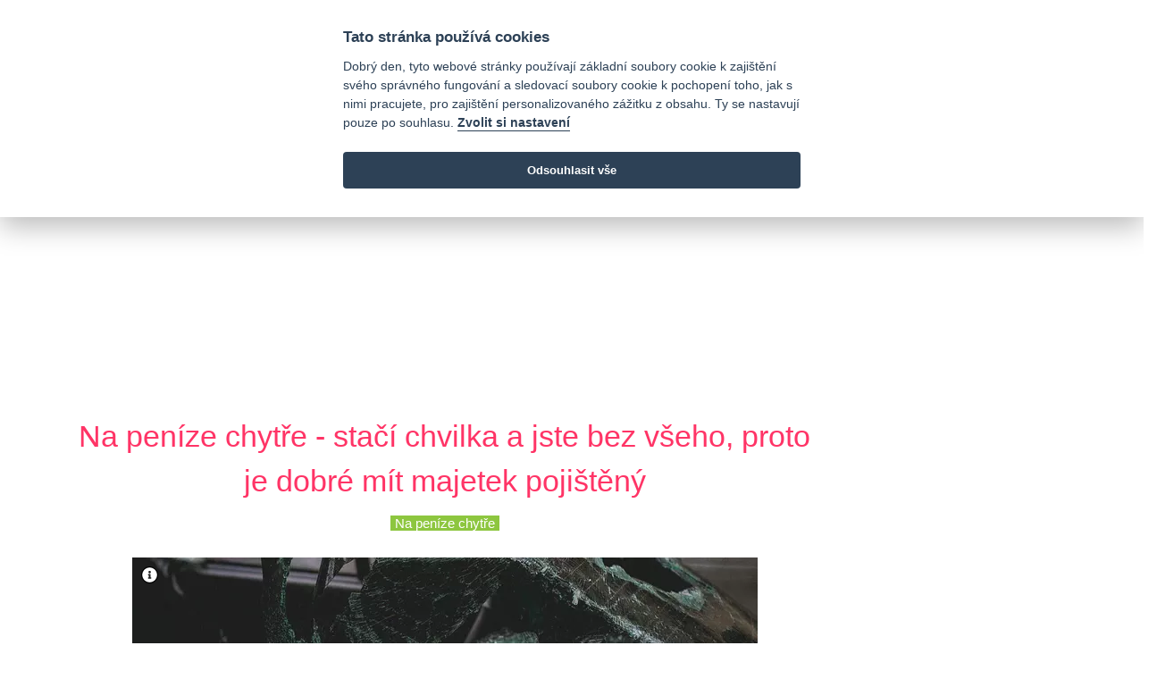

--- FILE ---
content_type: text/html; charset=utf-8
request_url: https://www.nejfit.cz/1754-na-penize-chytre---staci-chvilka-a-jste-bez-vseho-proto-je-dobre-mit-majetek-pojisteny
body_size: 6037
content:
<html>
<head>
  <meta charset="utf-8">
  <meta http-equiv="X-UA-Compatible" content="IE=edge">
  <meta name="viewport" content="width=device-width, initial-scale=1">
  <!-- Global site tag (gtag.js) - Google Analytics -->
  <script async src="https://www.googletagmanager.com/gtag/js?id=G-H8RQ7M027L" data-cookiecategory="analytics"></script>
  <script>
      window.dataLayer = window.dataLayer || [];
      function gtag(){dataLayer.push(arguments);}
      gtag('consent', 'default', {
      'ad_storage': 'denied',
      'analytics_storage': 'denied'
    });
    gtag('js', new Date());
    gtag('config', 'G-H8RQ7M027L');
  </script>
        <link rel="stylesheet" href="https://cdnjs.cloudflare.com/ajax/libs/ekko-lightbox/5.3.0/ekko-lightbox.css" integrity="sha512-Velp0ebMKjcd9RiCoaHhLXkR1sFoCCWXNp6w4zj1hfMifYB5441C+sKeBl/T/Ka6NjBiRfBBQRaQq65ekYz3UQ==" crossorigin="anonymous"/>

  <title>Na peníze chytře - stačí chvilka a jste bez všeho, proto je dobré mít majetek pojištěný</title>
            <meta property="og:image" content="/images/upload/417/item/a605ba30704e9539dd7b6a11ea717836.jpg"/>
      <meta property="og:title" content="Na peníze chytře - stačí chvilka a jste bez všeho, proto je dobré mít majetek pojištěný"/>
      <meta property="og:description" content="Vyznat se ve světě peněz je někdy docela složitá záležitost, ale vyznat se v pojištění, to už chce opravdu hodně čtení. I tady ale platí základní poučky, které je dobré dodržovat. Můžete se tak vyhnout nejenom problémům, ale i vyhazováním peněz z okna."/>
      <meta property="og:url" content="https://www.nejfit.cz/1754-na-penize-chytre---staci-chvilka-a-jste-bez-vseho-proto-je-dobre-mit-majetek-pojisteny"/>
      <script type="application/ld+json">
  {
  "@context" : "http://schema.org",
  "@type" : "Article",
  "name" : "Na peníze chytře - stačí chvilka a jste bez všeho, proto je dobré mít majetek pojištěný",
  "headline": "Na peníze chytře - stačí chvilka a jste bez všeho, proto je dobré mít majetek pojištěný",
  "datePublished" : "2019-11-12T13:43:39",
  "dateModified": "2020-07-14T13:28:10",
  "image" : "/images/upload/417/item/a605ba30704e9539dd7b6a11ea717836.jpg",
   "author": {
        "@type": "Person",
        "name": "Tom B."
      },
  "url" : "https://www.nejfit.cz/1754-na-penize-chytre---staci-chvilka-a-jste-bez-vseho-proto-je-dobre-mit-majetek-pojisteny",
  "mainEntityOfPage": {
        "@type": "WebPage",
        "@id": "https://www.nejfit.cz/1754-na-penize-chytre---staci-chvilka-a-jste-bez-vseho-proto-je-dobre-mit-majetek-pojisteny"
      },
  "publisher" : {
    "@type" : "Organization",
    "name" : "Nejfit",
    "logo": {
    "@type": "ImageObject",
    "url": "https://www.nejfit.cz/logo_new_color.png",
    "width": 233,
    "height": 150
    }
  }
}


      </script>

  <meta name="title" content="Na peníze chytře - stačí chvilka a jste bez všeho, proto je dobré mít majetek pojištěný">
  <meta name="description" content="Vyznat se ve světě peněz je někdy docela složitá záležitost, ale vyznat se v pojištění, to už chce opravdu hodně čtení. I tady ale platí základní poučky, které je dobré dodržovat. Můžete se tak vyhnout nejenom problémům, ale i vyhazováním peněz z okna.">
  <meta name="keywords" content="Na peníze chytře, peníze">

  <meta name="csrf-param" content="authenticity_token" />
<meta name="csrf-token" content="FW52pQ6J1qQ670r139lJBTMsAXSshkh0C6tt4dV+uIxA7+GcrrQLFI0Fm+NJcaq5/37MwitZN3kl2VnebXCpNQ==" />
  

  <link rel="preload" href="https://maxcdn.bootstrapcdn.com/bootstrap/4.5.2/css/bootstrap.min.css" crossorigin="anonymous" as="style" onload="this.rel='stylesheet'">
  <link rel="stylesheet" media="all" href="/assets/application-dc3cbd68b83480ecc518c86870627e2349f748f8427795d543748e6299375aad.css" />
  <script src="/assets/application-4784c1988235a59cf7ebbea6a90d8cd340c896efc0862f05aa8a586bd588de15.js" defer="defer"></script>
  <script async src="https://pagead2.googlesyndication.com/pagead/js/adsbygoogle.js"></script>
</head>

<body>
<script defer src="https://cdn.jsdelivr.net/gh/orestbida/cookieconsent@v2.7.2/dist/cookieconsent.js"></script>
<script src="/assets/cookieconsent.init-63dd188abd4615271b2874e53be25ac7b65b0e2df036d5a4f54d34882c3d384c.js" defer="defer"></script>
<div class="header-top white-bg">
  <div class="container">
    <div class="row">
      <div class="col-md-2">
        <div class="header-top-single">
          <a class="navbar-brand" href="/"><img src="https://www.nejfit.cz/logo_new_color.svg" alt="logo" height="50" width="77"></a>
        </div>
      </div>
      <div class="col-md-8">
      </div>
      <div class="col-md-2 w-100">
        <div class="header-date d-none d-xl-block">
          <i class="far fa-calendar-alt"></i>&nbsp;29. ledna 2026
        </div>
        <div class="header-top-single d-none d-xl-block">
          <a href="https://www.facebook.com/nejfit/"><i class="fab fa-facebook"></i></a>
          <a href="https://twitter.com/nejfitcz"><i class="fab fa-twitter"></i></a>
          <a href="https://www.instagram.com/nejfit/"><i class="fab fa-instagram"></i></a>
        </div>
      </div>
    </div>
  </div>
</div>
<!-- /header top -->
<!-- main navigation -->
<header class="header-area gradient-bg-1">
  <div class="container navbar-container">
    <nav class="navbar navbar-expand-lg main-menu">
      
      <button class="navbar-toggler ml-auto hidden-sm-up float-xs-right border-0" type="button" data-toggle="collapse" data-target="#navbarSupportedContent" aria-controls="navbarSupportedContent" aria-expanded="false" aria-label="Toggle navigation">
        <span class="navbar-toggler-icon"></span>
      </button>

      <div class="collapse navbar-collapse" id="navbarSupportedContent">
        <ul class="navbar-nav mr-auto">
          <li class="nav-item ">
            <a class="nav-link" href="/">Domů</a>
          </li>
            <li class="nav-item ">
              <a class="nav-link" href="/zdravi">zdraví</a>
            </li>
            <li class="nav-item ">
              <a class="nav-link" href="/zivotni-styl">životní styl</a>
            </li>
            <li class="nav-item ">
              <a class="nav-link" href="/fitness">fitness</a>
            </li>
            <li class="nav-item ">
              <a class="nav-link" href="/recepty">recepty</a>
            </li>
            <li class="nav-item ">
              <a class="nav-link" href="/seznam-diet">seznam diet</a>
            </li>
        </ul>
        <ul class="navbar-nav float-right">
          <li class="nav-item">
            <a class="nav-link" href="https://www.nejfit.cz/search"><i class="fa fa-search" aria-hidden="true"></i> hledání</a>
          </li>
        </ul>
      </div>
    </nav>
  </div>
</header>
<!-- /main navigation -->
<!-- top images -->
<!-- /top images -->
<!-- main area -->
<main>
  <div class="container-fluid text-center">
  <div class="row pb-2 pt-1" style="margin: 0 auto;">
    <div class="col-md-12 text-center flex-column justify-content-center align-items-center w-100" style="overflow: hidden">
      <div class="mx-auto h-100  detail_top
      "style="min-width:200px;max-width:970px !important; max-height:210px !important; ">
      <script async src="https://pagead2.googlesyndication.com/pagead/js/adsbygoogle.js"></script>
<!-- NejfitNG Detail TOP -->
<ins class="adsbygoogle"
     style="display:inline-block;min-width:400px;max-width:970px;width:100%;"
     data-ad-client="ca-pub-2899653290564946"
     data-ad-slot="9708445772"
     data-ad-format="auto"
     data-full-width-responsive="true"></ins>
<script>
     (adsbygoogle = window.adsbygoogle || []).push({});
</script></div>
    </div>
  </div>
</div>
<div class="container-xl px-xs-0 px-md-3" id="main_area">
  <div class="row pt-2 mx-0">
    <div class="row">
      <div class="col-md-12 col-lg-9 single-post">
        <div class="row">
          <div class="col">
            <article itemtype='http://schema.org/Article' class=" text-justify">
              <div class="post-header pb-4">
                <h2 class="post-title" itemprop="name">Na peníze chytře - stačí chvilka a jste bez všeho, proto je dobré mít majetek pojištěný</h2>
                <div class="text-center">
                  <a class="article-label" href="/na-penize-chytre">Na peníze chytře</a>
                </div>
              </div>
              <div class="post col-md-12 text-center d-flex flex-column justify-content-center align-items-center w-100">
                <div class="post-image">
                  <a href="#" data-toggle="lightbox" data-remote="/images/upload/417/item/a605ba30704e9539dd7b6a11ea717836.jpg" data-footer="Automobil rozbitý při dopravní nehodě"><picture><span class="tooltip2-button" data-container="body" data-tooltip="tooltip" title="Automobil rozbitý při dopravní nehodě', zdroj:">
        <i class="fas fa-info-circle"></i></span><source srcset="/images/upload/417/item/detail_webp-ac3d65a1437f6a919ecf0e9b0976632e.webp" type="image/webp"><source srcset="/images/upload/417/item/detail-923979397a8930e1c68d9a5ad60aa635.jpg" type="image/jpeg">
      <img class="lazyload img-fluid mw-100 mh-100"
      data-src="/images/upload/417/item/detail-923979397a8930e1c68d9a5ad60aa635.jpg"
      width="700"
      height="300"
      style="background-color: rgba(34,38,36,0.5); width: 100%">
      </picture></a>
                </div>
                <div class="post-text pt-3 px-2 px-md-0">
                  <p></p>
<p>Pojďme se teď společně podívat na typy pojištění které většina z nás zná alespoň z doslechu.</p>
<h3>Povinné ručení</h3>
<p>Většina typů pojištění je založena na dobré vůli toho, kdo se chce nějak chránit. Ten si pak jednotlivá rizika, která jej v životě mohou potkat, může pojistit. Obvykle většinou lidé řeší problémy až když přijdou a proto stát alespoň v některých případech nařizuje, že se máte proti případným problémům zajistit.</p>
<p>Naštěstí pro klasické občany je toho nařízeno minimum a navíc je povinnost vztažena k nějakému vlastnictví. Většina z nás zná to nejznámější pojištění vůbec, <strong>povinné ručení. </strong>Vztahuje se na ty kteří vlastní automobil a v tomto případě nechrání tak zcela vás. Vztahuje se totiž na škody, které způsobíte někomu jinému.</p>
<h3>Havarijní pojištění</h3>
<p>Povinné ručení vás ochrání před nemalými náklady, pokud někomu něco způsobíte. Co ale bude s vaším autem? Pokud způsobíte havárii, nedostanete od pojišťovny obvykle ani korunu. Vše dostane ten, kdo škodu nezavinil. A právě pro takové případy je tu havarijní pojištění. Nové auto je obvykle položka v rozpočtu, na kterou musíte dlouho šetřit. A pokud je pro vás automobil nutností, rozhodně se nevyplatí nechat tohle náhodě.</p>
<p>I když je havarijní pojištění obvykle dražší, než to povinné, může vás často zachránit.</p>
<h3>Pojištění nemovitosti</h3>
<p>Dopravu bychom už měli zabezpečenou, ale důležité je také kde bydlet. Pokud vlastníte nějakou nemovitost, je dobré mít pojištěnu i ji. Asi nejčastějším typem pojištění je pojištění nemovitosti a zkráceně by se dalo říct, že vás zabezpečí pokud se vašemu domu, nebo bytu, něco stane. Nejčastěji vás tedy bude chránit proti požáru a nebo povodni.</p>
<p>V tomto typu pojištění je to poněkud složitější a jednotlivé škody je třeba vybrat. Například záplava může, ale i nemusí být součástí základního balíčku. Proto je třeba zvážit všechny možnosti.</p>
<h3>Pojištění domácnosti</h3>
<p>Spousta lidí si myslí, že pojištění nemovitosti kryje všechno co doma mám, ale to není pravda. Zjednodušeně řečeno kryje jen pevné části, tedy opravdu dům. Vše co je uvnitř a dá se odnést, už od pojišťovny zaplaceno nedostanete. Nejde jen o nejčastější krádeže, tedy kdy vás někdo vykrade. I zmíněný požár si nevybírá a zničí i vaše věci. Proto je třeba pojištění domácnosti, které tyto problémy vyřeší. Ukradená televize, nebo vytopená koupelna už potom problém není.</p>
<p>Jak je vidět, pojištění je hotová věda, proto se raději vždy obraťte na profesionály. Znát všechny výjimky je často skoro nemožné a tak je lepší řešit tyto věci s někým, kdo tomu rozumí lépe.</p>
<p>Další díly seriálu najdete na <a href="../../../na-penize-chytre">https://www.nejfit.cz/na-penize-chytre</a></p>
                </div>
              </div>
              <div class="row">
                <div class="col-md-12 text-center d-flex flex-column justify-content-center align-items-center w-100" style="overflow: hidden">
                  <div class="mx-auto h-100  detail_bottom1
      "style="min-width:200px;max-width:480px !important; max-height:210px !important; ">
      <script async src="https://pagead2.googlesyndication.com/pagead/js/adsbygoogle.js"></script>
<!-- NejfitNG_detail_bottom1 -->
<ins class="adsbygoogle"
     style="display:inline-block;min-width:400px;max-width:970px;width:100%;"
     data-ad-client="ca-pub-2899653290564946"
     data-ad-slot="5256062467"
     data-ad-format="auto"
     data-full-width-responsive="true"></ins>
<script>
     (adsbygoogle = window.adsbygoogle || []).push({});
</script></div>
                </div>
              </div>
              <div class="row post-footer b-1">
                <div class="col-md-8 labels text-center">
                    <a class="article-label" href="/na-penize-chytre">Na peníze chytře</a>
                    <a class="article-label" href="/penize">peníze</a>
                </div>
                <div class="col-md-2 text-right author clearfix">
                  Tom B.
                </div>
                <div class="col-md-2 text-right date">
                  14/07/20
                </div>
              </div>
              <div class="row py-2">
                <div class="col-md-12 flex-column justify-content-center align-items-center w-100" style="overflow: hidden">
                  <div class="mx-auto h-100  detail_recom
      "style="min-width:200px;max-width:700px !important; max-height:210px !important; ">
      <ins class="adsbygoogle"
          style="display:inline-block;min-width:400px;max-width:970px;width:100%;"
     data-ad-format="autorelaxed"
     data-ad-client="ca-pub-2899653290564946"
     data-ad-slot="4532517048"></ins>
<script>
     (adsbygoogle = window.adsbygoogle || []).push({});
</script></div>
                </div>
              </div>
            </article>
          </div>
        </div>
      </div>
      <!-- right menu -->
<div class="col-md-12 col-lg-3" id="right_menu">
  <div class="col px-0 text-center d-flex flex-column justify-content-center align-items-center w-100">
    <div class="mx-auto h-100  right1
      "style="min-width:200px;max-width:300px !important; max-height:210px !important; ">
      <script async src="https://pagead2.googlesyndication.com/pagead/js/adsbygoogle.js"></script>
<!-- NejfitNG_right1 -->
<ins class="adsbygoogle"
     style="display:block"
     data-ad-client="ca-pub-2899653290564946"
     data-ad-slot="3970066801"
     data-ad-format="auto"
     data-full-width-responsive="true"></ins>
<script>
     (adsbygoogle = window.adsbygoogle || []).push({});
</script></div>
  </div>
  <div class="recipes mx-auto pt-3 text-center">
    <h3>Poslední fit recepty</h3>
      <div class="row post text-center">
        <div class="col-md-12 col-lg-5 pr-0">
          <a href="/2265-recept-veprova-krkovicka-sous-vide-se-salotkou">
            <picture>
              <source srcset="/images/upload/2351/item/thumb_webp-006932baf51dd01821b1768e1aaa95d8.webp" type="image/webp">
              <source srcset="/images/upload/2351/item/thumb-349284a10e43b6850c527e4e9ee2a30f.jpg" type="image/jpeg">
              <img class="lazyload"
                   data-src="/images/upload/2351/item/thumb-349284a10e43b6850c527e4e9ee2a30f.jpg"
                   width="100"
                   height="100"
                   style="background-color: rgba(89,35,28,0.5);">
            </picture>
          </a>
        </div>
        <div class="col-md-12 col-lg-7 content align-middle text-left">
          <a href="/2265-recept-veprova-krkovicka-sous-vide-se-salotkou">recept: vepřová krkovička sous vide se šalotkou</a>
        </div>
      </div>
      <div class="row post text-center">
        <div class="col-md-12 col-lg-5 pr-0">
          <a href="/1225-recept-lehky-ovocny-kolac-z-jogurtoveho-testa">
            <picture>
              <source srcset="/images/upload/950/item/thumb_webp-e39a44617bd7a922a44ec1f58790667f.webp" type="image/webp">
              <source srcset="/images/upload/950/item/thumb-931b3d41dcebc64d632223c75de9b865.jpg" type="image/jpeg">
              <img class="lazyload"
                   data-src="/images/upload/950/item/thumb-931b3d41dcebc64d632223c75de9b865.jpg"
                   width="100"
                   height="100"
                   style="background-color: rgba(92,42,45,0.5);">
            </picture>
          </a>
        </div>
        <div class="col-md-12 col-lg-7 content align-middle text-left">
          <a href="/1225-recept-lehky-ovocny-kolac-z-jogurtoveho-testa">Recept: lehký ovocný koláč z jogurtového těsta</a>
        </div>
      </div>
      <div class="row post text-center">
        <div class="col-md-12 col-lg-5 pr-0">
          <a href="/2182-recept-testoviny-s-medvedim-cesnekem">
            <picture>
              <source srcset="/images/upload/2255/item/thumb_webp-23b6583c62f9d2659c5478cafd315611.webp" type="image/webp">
              <source srcset="/images/upload/2255/item/thumb-121209f8b4a5418ff98444f88b1972b7.jpg" type="image/jpeg">
              <img class="lazyload"
                   data-src="/images/upload/2255/item/thumb-121209f8b4a5418ff98444f88b1972b7.jpg"
                   width="100"
                   height="100"
                   style="background-color: rgba(101,97,14,0.5);">
            </picture>
          </a>
        </div>
        <div class="col-md-12 col-lg-7 content align-middle text-left">
          <a href="/2182-recept-testoviny-s-medvedim-cesnekem">Recept: těstoviny s medvědím česnekem</a>
        </div>
      </div>
  </div>
  <div class="links pt-3 text-center">
    <h2>Najdete nás na</h2>
    <a href="https://www.facebook.com/nejfit/"><i class="fab fa-facebook"></i></a>
    <a href="https://twitter.com/nejfitcz"><i class="fab fa-twitter"></i></a>
    <a href="https://www.instagram.com/nejfit/"><i class="fab fa-instagram"></i></a>
  </div>
  <div class="pinned pt-3 sticky">
    <div class="mx-auto h-100  right2
      "style="min-width:200px;max-width:300px !important; max-height:210px !important; ">
      <script async src="https://pagead2.googlesyndication.com/pagead/js/adsbygoogle.js"></script>
<!-- NejfitNG_right2 -->
<ins class="adsbygoogle"
     style="display:block"
     data-ad-client="ca-pub-2899653290564946"
     data-ad-slot="3044816180"
     data-ad-format="auto"
     data-full-width-responsive="true"></ins>
<script>
     (adsbygoogle = window.adsbygoogle || []).push({});
</script></div>
  </div>

</div>
<!-- /right menu -->
    </div>
  </div>
</div>
    <div class="row">
      <div class="col text-center pt-5">
        <div class="mx-auto h-100  detail_bottom2
      "style="min-width:200px;max-width:810px !important; max-height:210px !important; ">
      <ins class="adsbygoogle" style="display:block" data-ad-client="ca-pub-2899653290564946" data-ad-slot="4302073446" data-ad-format="auto" data-full-width-responsive="true"></ins></div>
      </div>
    </div>
</main>
<!-- /main area -->
<!-- footer -->
<div class="container-fluid footer back-gray mt-5 p-5">
  <div class="row pt-3">
    <div class="col">
      Nejfit.cz
    </div>
  </div>
</div>
<!-- /footer -->
<script defer="defer" src="https://maxcdn.bootstrapcdn.com/bootstrap/4.0.0/js/bootstrap.min.js" integrity="sha384-JZR6Spejh4U02d8jOt6vLEHfe/JQGiRRSQQxSfFWpi1MquVdAyjUar5+76PVCmYl" crossorigin="anonymous"></script>
<script defer="defer" src="https://cdnjs.cloudflare.com/ajax/libs/font-awesome/5.11.2/js/all.min.js" integrity="sha256-qM7QTJSlvtPSxVRjVWNM2OfTAz/3k5ovHOKmKXuYMO4=" crossorigin="anonymous"></script>
      <script src="/assets/ekko-lightbox.min-278aa6fec8ea777876a25120449971ae81ab25a339038254e1e0e1feca5c411a.js" defer="defer"></script>
      <script>
          window.onload = function () {
              $(document).on('click', '[data-toggle="lightbox"]', function (event) {
                  event.preventDefault();
                  $(this).ekkoLightbox({
                      "wrapping": false,
                      "alwaysShowClose": true
                  });
              });
          };
      </script>

  
</body>
</html>


--- FILE ---
content_type: text/html; charset=utf-8
request_url: https://www.google.com/recaptcha/api2/aframe
body_size: 268
content:
<!DOCTYPE HTML><html><head><meta http-equiv="content-type" content="text/html; charset=UTF-8"></head><body><script nonce="otO022ewAkoIUL5gDFk7hA">/** Anti-fraud and anti-abuse applications only. See google.com/recaptcha */ try{var clients={'sodar':'https://pagead2.googlesyndication.com/pagead/sodar?'};window.addEventListener("message",function(a){try{if(a.source===window.parent){var b=JSON.parse(a.data);var c=clients[b['id']];if(c){var d=document.createElement('img');d.src=c+b['params']+'&rc='+(localStorage.getItem("rc::a")?sessionStorage.getItem("rc::b"):"");window.document.body.appendChild(d);sessionStorage.setItem("rc::e",parseInt(sessionStorage.getItem("rc::e")||0)+1);localStorage.setItem("rc::h",'1769716734188');}}}catch(b){}});window.parent.postMessage("_grecaptcha_ready", "*");}catch(b){}</script></body></html>